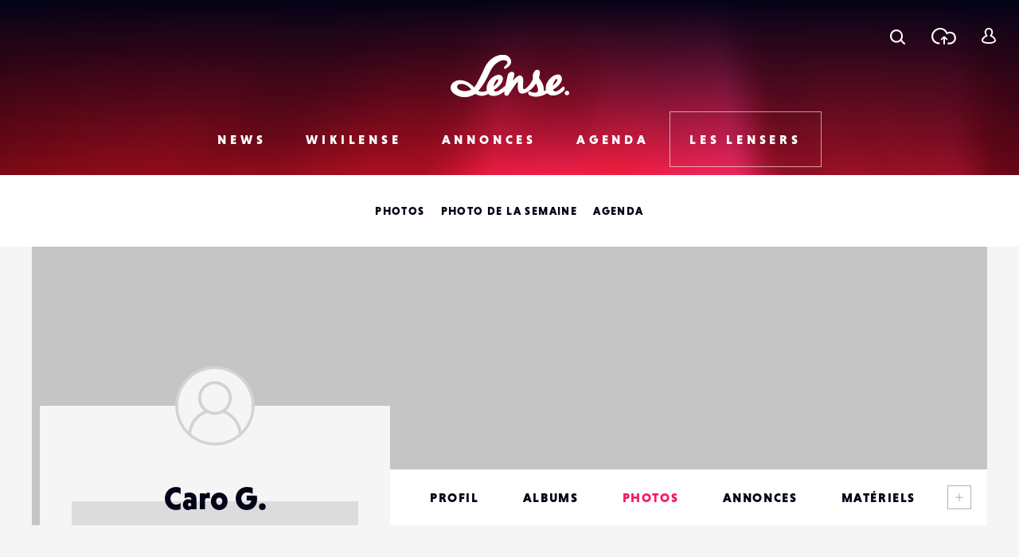

--- FILE ---
content_type: text/html; charset=utf-8
request_url: https://www.google.com/recaptcha/api2/anchor?ar=1&k=6LehnQsUAAAAABNYyfLzUnaZTlkVTuZKBmGM04B1&co=aHR0cHM6Ly93d3cubGVuc2UuZnI6NDQz&hl=en&type=image&v=PoyoqOPhxBO7pBk68S4YbpHZ&theme=light&size=normal&anchor-ms=20000&execute-ms=30000&cb=w45evgshlf7d
body_size: 49454
content:
<!DOCTYPE HTML><html dir="ltr" lang="en"><head><meta http-equiv="Content-Type" content="text/html; charset=UTF-8">
<meta http-equiv="X-UA-Compatible" content="IE=edge">
<title>reCAPTCHA</title>
<style type="text/css">
/* cyrillic-ext */
@font-face {
  font-family: 'Roboto';
  font-style: normal;
  font-weight: 400;
  font-stretch: 100%;
  src: url(//fonts.gstatic.com/s/roboto/v48/KFO7CnqEu92Fr1ME7kSn66aGLdTylUAMa3GUBHMdazTgWw.woff2) format('woff2');
  unicode-range: U+0460-052F, U+1C80-1C8A, U+20B4, U+2DE0-2DFF, U+A640-A69F, U+FE2E-FE2F;
}
/* cyrillic */
@font-face {
  font-family: 'Roboto';
  font-style: normal;
  font-weight: 400;
  font-stretch: 100%;
  src: url(//fonts.gstatic.com/s/roboto/v48/KFO7CnqEu92Fr1ME7kSn66aGLdTylUAMa3iUBHMdazTgWw.woff2) format('woff2');
  unicode-range: U+0301, U+0400-045F, U+0490-0491, U+04B0-04B1, U+2116;
}
/* greek-ext */
@font-face {
  font-family: 'Roboto';
  font-style: normal;
  font-weight: 400;
  font-stretch: 100%;
  src: url(//fonts.gstatic.com/s/roboto/v48/KFO7CnqEu92Fr1ME7kSn66aGLdTylUAMa3CUBHMdazTgWw.woff2) format('woff2');
  unicode-range: U+1F00-1FFF;
}
/* greek */
@font-face {
  font-family: 'Roboto';
  font-style: normal;
  font-weight: 400;
  font-stretch: 100%;
  src: url(//fonts.gstatic.com/s/roboto/v48/KFO7CnqEu92Fr1ME7kSn66aGLdTylUAMa3-UBHMdazTgWw.woff2) format('woff2');
  unicode-range: U+0370-0377, U+037A-037F, U+0384-038A, U+038C, U+038E-03A1, U+03A3-03FF;
}
/* math */
@font-face {
  font-family: 'Roboto';
  font-style: normal;
  font-weight: 400;
  font-stretch: 100%;
  src: url(//fonts.gstatic.com/s/roboto/v48/KFO7CnqEu92Fr1ME7kSn66aGLdTylUAMawCUBHMdazTgWw.woff2) format('woff2');
  unicode-range: U+0302-0303, U+0305, U+0307-0308, U+0310, U+0312, U+0315, U+031A, U+0326-0327, U+032C, U+032F-0330, U+0332-0333, U+0338, U+033A, U+0346, U+034D, U+0391-03A1, U+03A3-03A9, U+03B1-03C9, U+03D1, U+03D5-03D6, U+03F0-03F1, U+03F4-03F5, U+2016-2017, U+2034-2038, U+203C, U+2040, U+2043, U+2047, U+2050, U+2057, U+205F, U+2070-2071, U+2074-208E, U+2090-209C, U+20D0-20DC, U+20E1, U+20E5-20EF, U+2100-2112, U+2114-2115, U+2117-2121, U+2123-214F, U+2190, U+2192, U+2194-21AE, U+21B0-21E5, U+21F1-21F2, U+21F4-2211, U+2213-2214, U+2216-22FF, U+2308-230B, U+2310, U+2319, U+231C-2321, U+2336-237A, U+237C, U+2395, U+239B-23B7, U+23D0, U+23DC-23E1, U+2474-2475, U+25AF, U+25B3, U+25B7, U+25BD, U+25C1, U+25CA, U+25CC, U+25FB, U+266D-266F, U+27C0-27FF, U+2900-2AFF, U+2B0E-2B11, U+2B30-2B4C, U+2BFE, U+3030, U+FF5B, U+FF5D, U+1D400-1D7FF, U+1EE00-1EEFF;
}
/* symbols */
@font-face {
  font-family: 'Roboto';
  font-style: normal;
  font-weight: 400;
  font-stretch: 100%;
  src: url(//fonts.gstatic.com/s/roboto/v48/KFO7CnqEu92Fr1ME7kSn66aGLdTylUAMaxKUBHMdazTgWw.woff2) format('woff2');
  unicode-range: U+0001-000C, U+000E-001F, U+007F-009F, U+20DD-20E0, U+20E2-20E4, U+2150-218F, U+2190, U+2192, U+2194-2199, U+21AF, U+21E6-21F0, U+21F3, U+2218-2219, U+2299, U+22C4-22C6, U+2300-243F, U+2440-244A, U+2460-24FF, U+25A0-27BF, U+2800-28FF, U+2921-2922, U+2981, U+29BF, U+29EB, U+2B00-2BFF, U+4DC0-4DFF, U+FFF9-FFFB, U+10140-1018E, U+10190-1019C, U+101A0, U+101D0-101FD, U+102E0-102FB, U+10E60-10E7E, U+1D2C0-1D2D3, U+1D2E0-1D37F, U+1F000-1F0FF, U+1F100-1F1AD, U+1F1E6-1F1FF, U+1F30D-1F30F, U+1F315, U+1F31C, U+1F31E, U+1F320-1F32C, U+1F336, U+1F378, U+1F37D, U+1F382, U+1F393-1F39F, U+1F3A7-1F3A8, U+1F3AC-1F3AF, U+1F3C2, U+1F3C4-1F3C6, U+1F3CA-1F3CE, U+1F3D4-1F3E0, U+1F3ED, U+1F3F1-1F3F3, U+1F3F5-1F3F7, U+1F408, U+1F415, U+1F41F, U+1F426, U+1F43F, U+1F441-1F442, U+1F444, U+1F446-1F449, U+1F44C-1F44E, U+1F453, U+1F46A, U+1F47D, U+1F4A3, U+1F4B0, U+1F4B3, U+1F4B9, U+1F4BB, U+1F4BF, U+1F4C8-1F4CB, U+1F4D6, U+1F4DA, U+1F4DF, U+1F4E3-1F4E6, U+1F4EA-1F4ED, U+1F4F7, U+1F4F9-1F4FB, U+1F4FD-1F4FE, U+1F503, U+1F507-1F50B, U+1F50D, U+1F512-1F513, U+1F53E-1F54A, U+1F54F-1F5FA, U+1F610, U+1F650-1F67F, U+1F687, U+1F68D, U+1F691, U+1F694, U+1F698, U+1F6AD, U+1F6B2, U+1F6B9-1F6BA, U+1F6BC, U+1F6C6-1F6CF, U+1F6D3-1F6D7, U+1F6E0-1F6EA, U+1F6F0-1F6F3, U+1F6F7-1F6FC, U+1F700-1F7FF, U+1F800-1F80B, U+1F810-1F847, U+1F850-1F859, U+1F860-1F887, U+1F890-1F8AD, U+1F8B0-1F8BB, U+1F8C0-1F8C1, U+1F900-1F90B, U+1F93B, U+1F946, U+1F984, U+1F996, U+1F9E9, U+1FA00-1FA6F, U+1FA70-1FA7C, U+1FA80-1FA89, U+1FA8F-1FAC6, U+1FACE-1FADC, U+1FADF-1FAE9, U+1FAF0-1FAF8, U+1FB00-1FBFF;
}
/* vietnamese */
@font-face {
  font-family: 'Roboto';
  font-style: normal;
  font-weight: 400;
  font-stretch: 100%;
  src: url(//fonts.gstatic.com/s/roboto/v48/KFO7CnqEu92Fr1ME7kSn66aGLdTylUAMa3OUBHMdazTgWw.woff2) format('woff2');
  unicode-range: U+0102-0103, U+0110-0111, U+0128-0129, U+0168-0169, U+01A0-01A1, U+01AF-01B0, U+0300-0301, U+0303-0304, U+0308-0309, U+0323, U+0329, U+1EA0-1EF9, U+20AB;
}
/* latin-ext */
@font-face {
  font-family: 'Roboto';
  font-style: normal;
  font-weight: 400;
  font-stretch: 100%;
  src: url(//fonts.gstatic.com/s/roboto/v48/KFO7CnqEu92Fr1ME7kSn66aGLdTylUAMa3KUBHMdazTgWw.woff2) format('woff2');
  unicode-range: U+0100-02BA, U+02BD-02C5, U+02C7-02CC, U+02CE-02D7, U+02DD-02FF, U+0304, U+0308, U+0329, U+1D00-1DBF, U+1E00-1E9F, U+1EF2-1EFF, U+2020, U+20A0-20AB, U+20AD-20C0, U+2113, U+2C60-2C7F, U+A720-A7FF;
}
/* latin */
@font-face {
  font-family: 'Roboto';
  font-style: normal;
  font-weight: 400;
  font-stretch: 100%;
  src: url(//fonts.gstatic.com/s/roboto/v48/KFO7CnqEu92Fr1ME7kSn66aGLdTylUAMa3yUBHMdazQ.woff2) format('woff2');
  unicode-range: U+0000-00FF, U+0131, U+0152-0153, U+02BB-02BC, U+02C6, U+02DA, U+02DC, U+0304, U+0308, U+0329, U+2000-206F, U+20AC, U+2122, U+2191, U+2193, U+2212, U+2215, U+FEFF, U+FFFD;
}
/* cyrillic-ext */
@font-face {
  font-family: 'Roboto';
  font-style: normal;
  font-weight: 500;
  font-stretch: 100%;
  src: url(//fonts.gstatic.com/s/roboto/v48/KFO7CnqEu92Fr1ME7kSn66aGLdTylUAMa3GUBHMdazTgWw.woff2) format('woff2');
  unicode-range: U+0460-052F, U+1C80-1C8A, U+20B4, U+2DE0-2DFF, U+A640-A69F, U+FE2E-FE2F;
}
/* cyrillic */
@font-face {
  font-family: 'Roboto';
  font-style: normal;
  font-weight: 500;
  font-stretch: 100%;
  src: url(//fonts.gstatic.com/s/roboto/v48/KFO7CnqEu92Fr1ME7kSn66aGLdTylUAMa3iUBHMdazTgWw.woff2) format('woff2');
  unicode-range: U+0301, U+0400-045F, U+0490-0491, U+04B0-04B1, U+2116;
}
/* greek-ext */
@font-face {
  font-family: 'Roboto';
  font-style: normal;
  font-weight: 500;
  font-stretch: 100%;
  src: url(//fonts.gstatic.com/s/roboto/v48/KFO7CnqEu92Fr1ME7kSn66aGLdTylUAMa3CUBHMdazTgWw.woff2) format('woff2');
  unicode-range: U+1F00-1FFF;
}
/* greek */
@font-face {
  font-family: 'Roboto';
  font-style: normal;
  font-weight: 500;
  font-stretch: 100%;
  src: url(//fonts.gstatic.com/s/roboto/v48/KFO7CnqEu92Fr1ME7kSn66aGLdTylUAMa3-UBHMdazTgWw.woff2) format('woff2');
  unicode-range: U+0370-0377, U+037A-037F, U+0384-038A, U+038C, U+038E-03A1, U+03A3-03FF;
}
/* math */
@font-face {
  font-family: 'Roboto';
  font-style: normal;
  font-weight: 500;
  font-stretch: 100%;
  src: url(//fonts.gstatic.com/s/roboto/v48/KFO7CnqEu92Fr1ME7kSn66aGLdTylUAMawCUBHMdazTgWw.woff2) format('woff2');
  unicode-range: U+0302-0303, U+0305, U+0307-0308, U+0310, U+0312, U+0315, U+031A, U+0326-0327, U+032C, U+032F-0330, U+0332-0333, U+0338, U+033A, U+0346, U+034D, U+0391-03A1, U+03A3-03A9, U+03B1-03C9, U+03D1, U+03D5-03D6, U+03F0-03F1, U+03F4-03F5, U+2016-2017, U+2034-2038, U+203C, U+2040, U+2043, U+2047, U+2050, U+2057, U+205F, U+2070-2071, U+2074-208E, U+2090-209C, U+20D0-20DC, U+20E1, U+20E5-20EF, U+2100-2112, U+2114-2115, U+2117-2121, U+2123-214F, U+2190, U+2192, U+2194-21AE, U+21B0-21E5, U+21F1-21F2, U+21F4-2211, U+2213-2214, U+2216-22FF, U+2308-230B, U+2310, U+2319, U+231C-2321, U+2336-237A, U+237C, U+2395, U+239B-23B7, U+23D0, U+23DC-23E1, U+2474-2475, U+25AF, U+25B3, U+25B7, U+25BD, U+25C1, U+25CA, U+25CC, U+25FB, U+266D-266F, U+27C0-27FF, U+2900-2AFF, U+2B0E-2B11, U+2B30-2B4C, U+2BFE, U+3030, U+FF5B, U+FF5D, U+1D400-1D7FF, U+1EE00-1EEFF;
}
/* symbols */
@font-face {
  font-family: 'Roboto';
  font-style: normal;
  font-weight: 500;
  font-stretch: 100%;
  src: url(//fonts.gstatic.com/s/roboto/v48/KFO7CnqEu92Fr1ME7kSn66aGLdTylUAMaxKUBHMdazTgWw.woff2) format('woff2');
  unicode-range: U+0001-000C, U+000E-001F, U+007F-009F, U+20DD-20E0, U+20E2-20E4, U+2150-218F, U+2190, U+2192, U+2194-2199, U+21AF, U+21E6-21F0, U+21F3, U+2218-2219, U+2299, U+22C4-22C6, U+2300-243F, U+2440-244A, U+2460-24FF, U+25A0-27BF, U+2800-28FF, U+2921-2922, U+2981, U+29BF, U+29EB, U+2B00-2BFF, U+4DC0-4DFF, U+FFF9-FFFB, U+10140-1018E, U+10190-1019C, U+101A0, U+101D0-101FD, U+102E0-102FB, U+10E60-10E7E, U+1D2C0-1D2D3, U+1D2E0-1D37F, U+1F000-1F0FF, U+1F100-1F1AD, U+1F1E6-1F1FF, U+1F30D-1F30F, U+1F315, U+1F31C, U+1F31E, U+1F320-1F32C, U+1F336, U+1F378, U+1F37D, U+1F382, U+1F393-1F39F, U+1F3A7-1F3A8, U+1F3AC-1F3AF, U+1F3C2, U+1F3C4-1F3C6, U+1F3CA-1F3CE, U+1F3D4-1F3E0, U+1F3ED, U+1F3F1-1F3F3, U+1F3F5-1F3F7, U+1F408, U+1F415, U+1F41F, U+1F426, U+1F43F, U+1F441-1F442, U+1F444, U+1F446-1F449, U+1F44C-1F44E, U+1F453, U+1F46A, U+1F47D, U+1F4A3, U+1F4B0, U+1F4B3, U+1F4B9, U+1F4BB, U+1F4BF, U+1F4C8-1F4CB, U+1F4D6, U+1F4DA, U+1F4DF, U+1F4E3-1F4E6, U+1F4EA-1F4ED, U+1F4F7, U+1F4F9-1F4FB, U+1F4FD-1F4FE, U+1F503, U+1F507-1F50B, U+1F50D, U+1F512-1F513, U+1F53E-1F54A, U+1F54F-1F5FA, U+1F610, U+1F650-1F67F, U+1F687, U+1F68D, U+1F691, U+1F694, U+1F698, U+1F6AD, U+1F6B2, U+1F6B9-1F6BA, U+1F6BC, U+1F6C6-1F6CF, U+1F6D3-1F6D7, U+1F6E0-1F6EA, U+1F6F0-1F6F3, U+1F6F7-1F6FC, U+1F700-1F7FF, U+1F800-1F80B, U+1F810-1F847, U+1F850-1F859, U+1F860-1F887, U+1F890-1F8AD, U+1F8B0-1F8BB, U+1F8C0-1F8C1, U+1F900-1F90B, U+1F93B, U+1F946, U+1F984, U+1F996, U+1F9E9, U+1FA00-1FA6F, U+1FA70-1FA7C, U+1FA80-1FA89, U+1FA8F-1FAC6, U+1FACE-1FADC, U+1FADF-1FAE9, U+1FAF0-1FAF8, U+1FB00-1FBFF;
}
/* vietnamese */
@font-face {
  font-family: 'Roboto';
  font-style: normal;
  font-weight: 500;
  font-stretch: 100%;
  src: url(//fonts.gstatic.com/s/roboto/v48/KFO7CnqEu92Fr1ME7kSn66aGLdTylUAMa3OUBHMdazTgWw.woff2) format('woff2');
  unicode-range: U+0102-0103, U+0110-0111, U+0128-0129, U+0168-0169, U+01A0-01A1, U+01AF-01B0, U+0300-0301, U+0303-0304, U+0308-0309, U+0323, U+0329, U+1EA0-1EF9, U+20AB;
}
/* latin-ext */
@font-face {
  font-family: 'Roboto';
  font-style: normal;
  font-weight: 500;
  font-stretch: 100%;
  src: url(//fonts.gstatic.com/s/roboto/v48/KFO7CnqEu92Fr1ME7kSn66aGLdTylUAMa3KUBHMdazTgWw.woff2) format('woff2');
  unicode-range: U+0100-02BA, U+02BD-02C5, U+02C7-02CC, U+02CE-02D7, U+02DD-02FF, U+0304, U+0308, U+0329, U+1D00-1DBF, U+1E00-1E9F, U+1EF2-1EFF, U+2020, U+20A0-20AB, U+20AD-20C0, U+2113, U+2C60-2C7F, U+A720-A7FF;
}
/* latin */
@font-face {
  font-family: 'Roboto';
  font-style: normal;
  font-weight: 500;
  font-stretch: 100%;
  src: url(//fonts.gstatic.com/s/roboto/v48/KFO7CnqEu92Fr1ME7kSn66aGLdTylUAMa3yUBHMdazQ.woff2) format('woff2');
  unicode-range: U+0000-00FF, U+0131, U+0152-0153, U+02BB-02BC, U+02C6, U+02DA, U+02DC, U+0304, U+0308, U+0329, U+2000-206F, U+20AC, U+2122, U+2191, U+2193, U+2212, U+2215, U+FEFF, U+FFFD;
}
/* cyrillic-ext */
@font-face {
  font-family: 'Roboto';
  font-style: normal;
  font-weight: 900;
  font-stretch: 100%;
  src: url(//fonts.gstatic.com/s/roboto/v48/KFO7CnqEu92Fr1ME7kSn66aGLdTylUAMa3GUBHMdazTgWw.woff2) format('woff2');
  unicode-range: U+0460-052F, U+1C80-1C8A, U+20B4, U+2DE0-2DFF, U+A640-A69F, U+FE2E-FE2F;
}
/* cyrillic */
@font-face {
  font-family: 'Roboto';
  font-style: normal;
  font-weight: 900;
  font-stretch: 100%;
  src: url(//fonts.gstatic.com/s/roboto/v48/KFO7CnqEu92Fr1ME7kSn66aGLdTylUAMa3iUBHMdazTgWw.woff2) format('woff2');
  unicode-range: U+0301, U+0400-045F, U+0490-0491, U+04B0-04B1, U+2116;
}
/* greek-ext */
@font-face {
  font-family: 'Roboto';
  font-style: normal;
  font-weight: 900;
  font-stretch: 100%;
  src: url(//fonts.gstatic.com/s/roboto/v48/KFO7CnqEu92Fr1ME7kSn66aGLdTylUAMa3CUBHMdazTgWw.woff2) format('woff2');
  unicode-range: U+1F00-1FFF;
}
/* greek */
@font-face {
  font-family: 'Roboto';
  font-style: normal;
  font-weight: 900;
  font-stretch: 100%;
  src: url(//fonts.gstatic.com/s/roboto/v48/KFO7CnqEu92Fr1ME7kSn66aGLdTylUAMa3-UBHMdazTgWw.woff2) format('woff2');
  unicode-range: U+0370-0377, U+037A-037F, U+0384-038A, U+038C, U+038E-03A1, U+03A3-03FF;
}
/* math */
@font-face {
  font-family: 'Roboto';
  font-style: normal;
  font-weight: 900;
  font-stretch: 100%;
  src: url(//fonts.gstatic.com/s/roboto/v48/KFO7CnqEu92Fr1ME7kSn66aGLdTylUAMawCUBHMdazTgWw.woff2) format('woff2');
  unicode-range: U+0302-0303, U+0305, U+0307-0308, U+0310, U+0312, U+0315, U+031A, U+0326-0327, U+032C, U+032F-0330, U+0332-0333, U+0338, U+033A, U+0346, U+034D, U+0391-03A1, U+03A3-03A9, U+03B1-03C9, U+03D1, U+03D5-03D6, U+03F0-03F1, U+03F4-03F5, U+2016-2017, U+2034-2038, U+203C, U+2040, U+2043, U+2047, U+2050, U+2057, U+205F, U+2070-2071, U+2074-208E, U+2090-209C, U+20D0-20DC, U+20E1, U+20E5-20EF, U+2100-2112, U+2114-2115, U+2117-2121, U+2123-214F, U+2190, U+2192, U+2194-21AE, U+21B0-21E5, U+21F1-21F2, U+21F4-2211, U+2213-2214, U+2216-22FF, U+2308-230B, U+2310, U+2319, U+231C-2321, U+2336-237A, U+237C, U+2395, U+239B-23B7, U+23D0, U+23DC-23E1, U+2474-2475, U+25AF, U+25B3, U+25B7, U+25BD, U+25C1, U+25CA, U+25CC, U+25FB, U+266D-266F, U+27C0-27FF, U+2900-2AFF, U+2B0E-2B11, U+2B30-2B4C, U+2BFE, U+3030, U+FF5B, U+FF5D, U+1D400-1D7FF, U+1EE00-1EEFF;
}
/* symbols */
@font-face {
  font-family: 'Roboto';
  font-style: normal;
  font-weight: 900;
  font-stretch: 100%;
  src: url(//fonts.gstatic.com/s/roboto/v48/KFO7CnqEu92Fr1ME7kSn66aGLdTylUAMaxKUBHMdazTgWw.woff2) format('woff2');
  unicode-range: U+0001-000C, U+000E-001F, U+007F-009F, U+20DD-20E0, U+20E2-20E4, U+2150-218F, U+2190, U+2192, U+2194-2199, U+21AF, U+21E6-21F0, U+21F3, U+2218-2219, U+2299, U+22C4-22C6, U+2300-243F, U+2440-244A, U+2460-24FF, U+25A0-27BF, U+2800-28FF, U+2921-2922, U+2981, U+29BF, U+29EB, U+2B00-2BFF, U+4DC0-4DFF, U+FFF9-FFFB, U+10140-1018E, U+10190-1019C, U+101A0, U+101D0-101FD, U+102E0-102FB, U+10E60-10E7E, U+1D2C0-1D2D3, U+1D2E0-1D37F, U+1F000-1F0FF, U+1F100-1F1AD, U+1F1E6-1F1FF, U+1F30D-1F30F, U+1F315, U+1F31C, U+1F31E, U+1F320-1F32C, U+1F336, U+1F378, U+1F37D, U+1F382, U+1F393-1F39F, U+1F3A7-1F3A8, U+1F3AC-1F3AF, U+1F3C2, U+1F3C4-1F3C6, U+1F3CA-1F3CE, U+1F3D4-1F3E0, U+1F3ED, U+1F3F1-1F3F3, U+1F3F5-1F3F7, U+1F408, U+1F415, U+1F41F, U+1F426, U+1F43F, U+1F441-1F442, U+1F444, U+1F446-1F449, U+1F44C-1F44E, U+1F453, U+1F46A, U+1F47D, U+1F4A3, U+1F4B0, U+1F4B3, U+1F4B9, U+1F4BB, U+1F4BF, U+1F4C8-1F4CB, U+1F4D6, U+1F4DA, U+1F4DF, U+1F4E3-1F4E6, U+1F4EA-1F4ED, U+1F4F7, U+1F4F9-1F4FB, U+1F4FD-1F4FE, U+1F503, U+1F507-1F50B, U+1F50D, U+1F512-1F513, U+1F53E-1F54A, U+1F54F-1F5FA, U+1F610, U+1F650-1F67F, U+1F687, U+1F68D, U+1F691, U+1F694, U+1F698, U+1F6AD, U+1F6B2, U+1F6B9-1F6BA, U+1F6BC, U+1F6C6-1F6CF, U+1F6D3-1F6D7, U+1F6E0-1F6EA, U+1F6F0-1F6F3, U+1F6F7-1F6FC, U+1F700-1F7FF, U+1F800-1F80B, U+1F810-1F847, U+1F850-1F859, U+1F860-1F887, U+1F890-1F8AD, U+1F8B0-1F8BB, U+1F8C0-1F8C1, U+1F900-1F90B, U+1F93B, U+1F946, U+1F984, U+1F996, U+1F9E9, U+1FA00-1FA6F, U+1FA70-1FA7C, U+1FA80-1FA89, U+1FA8F-1FAC6, U+1FACE-1FADC, U+1FADF-1FAE9, U+1FAF0-1FAF8, U+1FB00-1FBFF;
}
/* vietnamese */
@font-face {
  font-family: 'Roboto';
  font-style: normal;
  font-weight: 900;
  font-stretch: 100%;
  src: url(//fonts.gstatic.com/s/roboto/v48/KFO7CnqEu92Fr1ME7kSn66aGLdTylUAMa3OUBHMdazTgWw.woff2) format('woff2');
  unicode-range: U+0102-0103, U+0110-0111, U+0128-0129, U+0168-0169, U+01A0-01A1, U+01AF-01B0, U+0300-0301, U+0303-0304, U+0308-0309, U+0323, U+0329, U+1EA0-1EF9, U+20AB;
}
/* latin-ext */
@font-face {
  font-family: 'Roboto';
  font-style: normal;
  font-weight: 900;
  font-stretch: 100%;
  src: url(//fonts.gstatic.com/s/roboto/v48/KFO7CnqEu92Fr1ME7kSn66aGLdTylUAMa3KUBHMdazTgWw.woff2) format('woff2');
  unicode-range: U+0100-02BA, U+02BD-02C5, U+02C7-02CC, U+02CE-02D7, U+02DD-02FF, U+0304, U+0308, U+0329, U+1D00-1DBF, U+1E00-1E9F, U+1EF2-1EFF, U+2020, U+20A0-20AB, U+20AD-20C0, U+2113, U+2C60-2C7F, U+A720-A7FF;
}
/* latin */
@font-face {
  font-family: 'Roboto';
  font-style: normal;
  font-weight: 900;
  font-stretch: 100%;
  src: url(//fonts.gstatic.com/s/roboto/v48/KFO7CnqEu92Fr1ME7kSn66aGLdTylUAMa3yUBHMdazQ.woff2) format('woff2');
  unicode-range: U+0000-00FF, U+0131, U+0152-0153, U+02BB-02BC, U+02C6, U+02DA, U+02DC, U+0304, U+0308, U+0329, U+2000-206F, U+20AC, U+2122, U+2191, U+2193, U+2212, U+2215, U+FEFF, U+FFFD;
}

</style>
<link rel="stylesheet" type="text/css" href="https://www.gstatic.com/recaptcha/releases/PoyoqOPhxBO7pBk68S4YbpHZ/styles__ltr.css">
<script nonce="MSSpvFbXuP4hXUO_oxgaYg" type="text/javascript">window['__recaptcha_api'] = 'https://www.google.com/recaptcha/api2/';</script>
<script type="text/javascript" src="https://www.gstatic.com/recaptcha/releases/PoyoqOPhxBO7pBk68S4YbpHZ/recaptcha__en.js" nonce="MSSpvFbXuP4hXUO_oxgaYg">
      
    </script></head>
<body><div id="rc-anchor-alert" class="rc-anchor-alert"></div>
<input type="hidden" id="recaptcha-token" value="[base64]">
<script type="text/javascript" nonce="MSSpvFbXuP4hXUO_oxgaYg">
      recaptcha.anchor.Main.init("[\x22ainput\x22,[\x22bgdata\x22,\x22\x22,\[base64]/[base64]/[base64]/[base64]/[base64]/UltsKytdPUU6KEU8MjA0OD9SW2wrK109RT4+NnwxOTI6KChFJjY0NTEyKT09NTUyOTYmJk0rMTxjLmxlbmd0aCYmKGMuY2hhckNvZGVBdChNKzEpJjY0NTEyKT09NTYzMjA/[base64]/[base64]/[base64]/[base64]/[base64]/[base64]/[base64]\x22,\[base64]\\u003d\\u003d\x22,\x22eXrCj8ORwr/Ds8KIFHPDicOdwpXCrmxlTE7CmsO/FcKxCXfDq8OxOMOROm/DisOdDcK9WxPDi8KfC8ODw7wQw7NGwrbCpMOGB8K0w6kMw4paVF/CqsO/YsK5wrDCusOjwql9w4PChcObZUouwo3DmcO0wrtpw4nDtMKVw4UBwoDCv2rDondRDAdTw5sywq/ClVPCkSTCkF1PdUEccsOaEMOcwoHClD/DpDfCnsOoT188e8K3XDExw4AtR2RlwpIlwoTCh8KLw7XDtcOgaTRGw57CjsOxw6NcCcK5NjbCqsOnw5gSwog/QArDjMOmLw1KNAnDuz/[base64]/Cik7DkRAWw4dvGMOdwqFZw5rCu3Fvw6HDqcK5wqhEMcKYwpfCg1/DgcKZw6ZANQAVwrDCuMOkwqPCugspSWk2N3PCp8KUwr/CuMOywrluw6Ilw7nCisOZw7VoQ1/CvFnDqHBfbm/DpcKoAMK2C0JIw5XDnkYYfjTCtsKYwo8Gb8OSaxRxHXxQwrxbwqTCu8OGw4/[base64]/w6EfN8OFwqI7BD3DpsK/QsOAw6PDtMOcwqLCvw/DqsOHw5pTH8ORZsOqfA7CsTTCgMKQOmTDk8KKBMK+AUjDq8OWOBcUw4PDjsKfH8OMIkzCgRvDiMK6wp7DolkdX0g/[base64]/fcK9O8KmPUvDrsOjwoHCk8KJwo3DkcOcOMKfesOXwrJawo3Di8K8wowDwrDDpsKXFnXCiS0vwoHDmTTCr2PCqsK6wqM+wprDpDPCvy19BsORw5/CmcOWMS7CqcO5wpA4w67CpAXCmsOUVsO7woLDjcKiwpEENMOmIMO6w53DohbChsOywpHCkF3CjmwmZsOOf8K5ccKEw7wmwoXDrS8cOMORwpnCglEKTMOlwqLDnsO0f8Kww4LDnsOtw7NUXV9Kwoo5JcKfw7/Dlk8awo7DlmbCnTrCoMKxw6spRcKOwppkcRtuw4LDqUh/Xm8tdsKHc8O2WC/CoFXClnsVNhtOw5jCk3wvEcKkJ8OQRxHDontbHMK5w4kEZsK9wo1+dMKZwpLCoVJcQlthNjQAF8Odw4rCvsKIcMKLw6F+w7fClGvCsgBrw73CuGbCnsOFwo43wr7DlxHCrEBuwoUIw5PDhBwbwqx0w5bCv23CnxFeFGZ9Zx9awpfCu8OTIcO7Sgg5U8OPwp/[base64]/DgcO5cw3Dum9fw43CscOGwocmw6rDtsOcwrrCrHbDvxwUwqzCscOaw58BLUA4w51iw4dgw6bCpFAGfH3Diy3CiWxaOkYTN8OwWUU5woE6eV8gWCnDtQAHwp/ChMOCw6UUERDCjBcqwrgqw4HCvzhNUMKfchdewoRjL8OXw5EQw6vCrGo5w67DocOeMhLDkzbDvCZGwp0gEsKuw4UGwr/ClcKrw5PCqhR/ZsKECMOzaDDChDHCocKpwq5IHsOlw7U7FsOYw7cUw7t8DcKsWjjDvxrDrcK6EAE7w7AeJyzDihtbw5/CisKXYMONSsOcK8OZw5XCucOvwoFdw7pxWVzDlUJkEHpDw7xGc8KNwp9Mwo/DiQYFCcO0PGFjY8OEwoDDhg9Qwp9lAFXCqwTCuwLClkTDl8K9UMKTwoQJHRppw7ZHw5pSwrJeYlbCisOORiLDsTBqG8K5w5/ClwFdc0nDkQ7Ck8KswoMFwrIuBBhfUcK/wrVFw59sw6tNWy4zdcOGwpdlw4TDnMO9D8OaUU5RTMOcBApbSjjDp8ODGcOgO8OVd8Kvw47Cs8Omw4Y2w7AHw7zCoFdtWmhHwrXDlMKJwrVIw5ANXFY5w7nDjWvDisOOWUbCrcOVw6DClj/CnUbDtcKIOMOME8OxasK9wp9gwqxsOGXCo8O9YsOcOSRwRcKqH8KHw4nCiMOWw7VaSmzCpsOHwp9SYcK/w5XDjHjDgGFqwqECw7IrwoTCmnh5w5bDinTDgcO+TXscEkErw5nDqW8cw7NPFww7eiV6wpJDw5bChyfDkHjCpkR/w5EWwoAVw719ecKKFUDDhkDDncKawoBpP21Owo3ChRoOCsOJXsKqAsO1Fn0ABcKaHBxjwpcowqtudcKWwpXCnsK0f8OTw5TDtFxMPHDCtVbDtsO8akfDjsKDBAh/JsO0woYtIRnDvVvCtxrDgsKACHXCk8OQwrwtVhsGUALDugbCjsOTJRtyw5x9CwLDpcK4w6hdw6w6ccOYw44IwpTCgMO7w4QVE2N4UA/Dn8KGDDXCpMOxw7TCqMK/w7MbBMO0cHAYVj/DicOZwp8tMGHClMKuwpVCTBN5wp8cP2jDmVbChmcRw7jDoEXDusK0O8KAw6sfw6AgeGMhbStRw6vDkQ9tw73CvQ7Cuyh8WRfCucO1c2bCrcO0WsOTwp4ewo3Cl2Q+wpgMwqBJwqLCt8OZbEPCgsKRw6vCnh/DmMOZw5vDosKAcsKkw53DohodFMOGwot2MkFSwrfDuzfCpBkHKh3CrxPCmhVHKMOZUAc4wpZIw711wrHDnAHDrgjDiMKfTE8TWsO1ATnDll81I3s+wonDhcOsCTM8dMKaQcK5w68cw6XDpcOUw5xxISYfI3xJOcOybsKbRcONIR/DsQfClXnCuVUNACMqw6x4JFLCt3BJIcOWwqIldMOxw5FYwqo3woTCsMKVw6HDgBDDkBDCuSxVwrFBwpXDhcKzw6bCvChawqXDokjDpsKkw6IiwrXDpkjCu0tRTmwdMCjCjcK3wqxywqbDgxXDvcODwpsRw4/[base64]/DuSHCtMOpw7rDg1/[base64]/Dn8O/KsK7d8KYBGPDqcK/wqhYTsKjOTZNKsOAw4F8wp0OasOzLsKJwoBjwooGwoXDqsObcxPDpsOowpw6LzDDvsO9F8O2cQzCn0nCsMOgUn4mMcKlOMKEXxEqecOOHMOiW8KQB8OEEwQ/K0MjZsOsAQg9TxTDn3BHw6lbBgdgT8OdfXzCsXtcw7tRw7J+K2xPw47DhMKLQW94wrJ3w5Rtw7zCuTjDpWbDi8KDflvCvELCkcOxKcKgw6QwUsKTICbDnMKPw7/DnHPDtWbDij4QwrnCpULDqcOWUcOWXCE+DHbCt8KUwoFow65Sw4JIw5TCpsKUcsKuLMKHwqllfi9fW8KkdnwwwqUWHk8lw50Uwq1hcgYQK15rwrzDtAzCn2/DncOvwpkSw63ClxbDqMOZa0LCpmJrwoTDvWYhT27DoBBzwrvDsFkbw5TCiMObw6/[base64]/CpiDDji3DrgQ5Ik87cmcgw7Vbw5LChArDmsKIWG4kEX/DgMKMw5Ifw7V9YyDCiMO9w4TDncOywrfCpxrDv8KXw4d3wrrDusKKwr5pKAbDpcKiVMK0BcKHXsK9E8KUdcKuQgFDQRHCjWHCvsO3UUDCncK3wqvCgcOzw4bDoT3CqyQdw6/Cl1wqAw7DuXJnw5DCpGDCi0QMei7Dplp6M8KWw44VC17Cq8OQPMOcwq/DksKtw7XClcKYwpA1wqsGwqfDrCV1Ah53f8K0wrlqwohYwpMQw7PCqcO+XsKXFcOVb1lUfFkywpNQB8KDDcOMUsO2w5cBw4YswrfCkBFRdsOcw5TDg8O7wqIGwqjCnn7CksOeWsKTW1s6XH/[base64]/[base64]/DpMKPwrjCnBoIR00uw4F0wrHCtWcoBn7Co3/CucOyw77DiT3CvMOUVHnCksKuGB7DgcOUwpQBWsObwq3CvhLDn8Ohb8K4dMOOwp3DjErCkMKES8OSw7TDtSRRw5ddX8ObwpvDlEcgwpogwrXCgETDpSEEw5rCu1DDnhhTE8KuICDCrHV8ZcKmEnQjFcKBGMKWdQrCjybCl8OTXx1Lw5tcwpk7RMKgw4/[base64]/wogwOSx1w41RwrLCg1jDtAvDgMOBwoLDnsKAKzrDisK4Dzxgw7rDuT4nwqcXeAF4w7TDtcOPw7PDs8K5c8KewrDDm8OIUMO8ccK0HsOfw6p4S8OmNMKaDsO3QT/CmXbDi0bCp8OVMT/Ci8K7Z3PCscO+UMKjQsKbPsKhwp/Cn2nDiMOMw5QfLMKFZcOvPW8kQ8OLw6HCnMKVw7g8wqPDuT7ClsOdYjLDnsK/YGxswpDCmMKEwo8ywqHCsQHCqMO7w6d4wrvCssKfMMKbw6IJeFwSNnLDjsKJNsKNwq/CpW3DiMKKwofCn8KqwrjDrQkqPRbCviPCkFwADFppwoAtB8KlNldPw4TDuBbDt13CqMK5BcKVwq8ZQ8OTwq/[base64]/DpzMjw6JuccOowqPDk8OtccODw41Qw5/DsAIwAzAeG3E0JgXCgcOWwqtUDmnDvMKUNwHCmjEWwq7DhcKbwo/Di8KoXjl/[base64]/DuB7CtzHCocKWFsKHwoMcwrDCmhRKAkwgw59vw7YQbsKCI0HDk0E/JnXCr8KfwrxMZsKRU8K/wq8hT8OLw7NxMHMdwpnDt8K/NEHDqMO9woXDh8KvYCtWwrQ7Ehp6GAbDsg9Nc3VhwofDgWY+SmB2DcO5wq/Dv8KbwoTDgWNhPCLCjMK0AsKyH8Ohw7vCkz8Kw5kGbUHDoVYlwoHCqHAcw7zDvSXCrsOvfMKaw4VDw4R6w4RBwpxSw4Bcw57Dr21CMsO1LsOLJw3CmDTCkwEkEBQDwoQHw6M8w6JQw5pIw6bCqcK3UcKYwrzCkRlVw6oawqTCm2cIwppdw5DCkcKuHlLCvRtVNcO/wp9kw4s8w6TCr3/[base64]/ChkUZX8KmPVF9azrDrcOWw5/[base64]/[base64]/NyNgwobCv3rDq8Knw7Egw6DDnDDDoHBfecKUwo/Ct0NGBMKAIDTCncOzwr5Qw6XDlWZXwo/Dk8OdwrHDpMKEHMOHwrXCgm9GKcOuwq1cwoQ9wqpdG2oJQGlYFsO5wpTCsMO9TcOswo/CojUGw6DCkUEOwpRQw55tw7YjUMOlGcOvwrwNbsOKwqsVdThaw70nKEdtw5hFJsO8wpHDswzDn8KmwozCvRTClBnCiMOCVcOme8K0wq4vwrMtP8KMwosVb8Kywq1sw63DiiDDsUp7cj3DihM8QsKjwpjDlsO/fxzCrX9swpotw4gWwp/[base64]/CnMKMwr0mw6kgWGguwpLCnlsQw4XDsMOXwp/[base64]/X2RhV0LDvTpqGzPCoFJqL8OTwr84Kj1OTDzCuMKxQVBawo7CrxTDhsKUw7EXLkvDtcOYJVXDmCU/asOEEUk0w4fCi3LDjsKIwpFNw7A8fsOFY2HDrcK6wqBsWFvDtcKoay/DpMKTWsOlwrbCvQgrwq3CkV5dw44IEsOLEWrCmVLDkQ/Cs8KQGsKLwrV3CsOgacOcJsOUcsKxYVrCuiBYVsKgQsKXVAkNwpPDqMOwwqNXAsO/aF/Du8OXwrjDs1IpUsOPwqtAwpc9w5LCrHkwPcK0wrFMAMO5w68vV1pAw53Ds8KZM8KzwqzDk8OeBcKfHwzDucO1wppAwrTDvMKiwobDlcKfRcOBLjQnw4A5aMKNSMO7RislwpsFHw3Du0o/KX8Tw53Ch8KZwplkwrrDucOWdjnCrA3CjMKITsOzw6bDgE7CmMOgHsOrOcOWA1RWw7xlYsKwCcOdG8Kvw7rCogHDg8KYw4QaDsOvHWDDp0ZJwrkiTcOpHSpDZsO/wrdHTnTDunDDsWHColLCkjVrwrsBw4DDqzXCsQ4DwodJw53CkzXDscOiVF3CmlTCksOfwprDtcKfDTTDnsO/[base64]/[base64]/EHUZWCTDgxsMw4g9RMOpw7PDkjArwrw8wr3CiAjClhLDulvDqMOew55JMcO5Q8Klw55awo3Dpx7DqcKXwoTDkMOhE8K9csOZPXQVwq3CrjfCojzDjUBQw5JXwqLCv8KSw7QYP8KaXcKRw4XDn8KzZMKJwpnChH3ChU/CvSPCp0hzw5NzVMKKwrdLdVMmwpXDtkNHewPDniLCgsOrcGVbw7bCqC/ChkJqw7x1wq/CgMO5wotmZsKyA8KRRMOow7ktwq/[base64]/Cp8O1E8K/wqHDh8OdwoXDrsOdw4/DhVfCosOGDcO7cT7CucOxL8KOw6IdAAV6M8OjUcKGTBALVUbDn8K+wqPCs8OwwqEMwpgDNgjDun7DkGTDr8OswprDv3YLwrlPUCE/w6HCvWzDkg9OWG3Dj0ELw7DDngbCr8KjwqvDkzDCisOGw7x/w5EgwrQYwpbDi8KZwovCpQNqTwV5TUQawpLDvMKmwrfCjsKXwqjCiH7Cj0oxKCIuPMKsCSTDnQ4+wrfCusKrAMOpwqF0A8KkwpLCt8KSwqolw6jDpMO2w43DksK/T8KpQzjCncKyw5XCuyDDugvDtcKwwo/CpDJOwoAcw7Jcw7rDpcK9YRhqHQDDpcKAMTXCkMKYw5rDnW4YwqfDlHvDo8KPwprCvWDCixk3CF0HwoXDgxjCoiFsB8ORwqEFFifDkzQJUcKJw6XDgUVZwq/CtMOVTRvCnHfDkcKkZsOcRE/DrcOpHRoAZ3MhL21DwqfCqxPCpSkZwq3CtyPCgEdlGMKzwqLDlmnDhmcBw5PDoMOZeC3CncOiW8OuKVV+QzbDpgBqwoguwp3DuyzDnykFwr/Dn8OoQcOEL8KPw53DkcKiw4FaH8ODMMKPD3bCsSTCll4cJg7CgsOAwr8NX3ghw6fDh1cUXD3ChnsAMcKpcg5YwpnCp37CoWMLw4lawpZaOh3Dl8KhBntaKx4Fw7fDlh12wonDmcK5WjzDu8KCw63CjE7Di33CscK8wrvChsKjw7s9RMOAwr7Dlm/Chl/Cql/[base64]/[base64]/[base64]/[base64]/WU8uBcOfwozDowzCki1Dw6jDkn7CgMKkwofDvC/CmMKXwrLDqsK1O8KAETTDvcOtA8KbXCxhQjBpYCXDjkAcw6nDokfDhE7Dg8O0K8OaLGg8cz3Ds8Kcw5Z8Nj7Cv8KmwrXCmcKUwpl8IsKGw4BREsKfHMOkdMOMwrrDq8KcJVjCih1rTl47wqd8TsORX3t9asOFw4/Ci8O2w6AgMMKNw5fDohMLwqPCpcO1w5jDr8KGwo1Uw4HChnbDgBLCu8K3wrvCsMO/wpzCvsOUwozCjMK6dXpLPsOTw5Zgwo8ZT1HCoFfCk8K8wq/DrcOnMcKswp3CpMO/J0cqCSEbT8KzY8Otw4fDjkzCu0Ivwo/CocOEw7zDpxrCpm/[base64]/CgMKGCMKBE13CmMKswozCmMKTMsOJL8Ogw7Itw4wVYE4VwrvDq8Obw4PCqBXDlcK8wqBewpfCrXfCikksEcOtwoDCi2JVNzDCuUAMRcKuMMKhWsKCH2LCp05qwrbDvsOkBFHDvDdoWMK1AcK4wqEbf3PDlSVxwoLDmRxhwpnDvzIYYsK/S8O5O3zCt8Otw7zDqTnDn3QpHcKvw6vDnsOqBRPCi8KefMO+w689SmDDtl0Xw6PCsV4xw4pSwotWwpfCtsK+wr7CtA87wr3CqyQSOcK0IwsJVMO+BGg0wqo2w5cVfhjDrV/CrcOOw5FWw7fDi8OjwpBYw6pqw7VbwrrCv8KIb8OgAz9vORnCuMOZwpwQwrjDs8KlwqsJUBlNWksnw7ZKV8OYw6gtUcKYTAdawoPCqsOAw7PDpFNVwoIMwrrCpRTDqBpfCMO/w6PDl8KDwrBoNwPDrXXDs8KawoN1wpk7w7F2woI8wpYNaw/CtW56diUQL8KUWGDDkcOnPHjComwSM1Vtw4NbwqvCsjInwpMLGR3Cvip1w6DDjQBAw5DDugvDqhEAKsOJw6HDp3o2wpnDq39Yw7RaOMKdQMK7U8KDIsKiCMKMA0ciw7o3w4zCkB8BOBwBwrbCmMK0MDtxwpjDiVNewpAZw5rCqC3CkT/CiELDmsOlZMKgw6ZqwqYIw7U+D8Owwq7CnH0DbsORXjTDlGLDoMOXXSbCvRJvS2BtY8KvBE8Gwpcywr/CtUQJw47CosKYwoLCiXQ7LsO5w4/Dn8OLwokEwr1eAD0VaR7DtwzDnxLCuHTCnMKmQsK6wr/[base64]/Dt8KNwrPDoRc+AcKsOX7ChnQSwqVgwqHCjsKyIBMiPsK2PcOsaxfCugPDhcORDUBeXV8dwqrDnGPDtFjCp0vDosOlJMO+EMK8wofDvMOvKA01wqDCmcKPSgZKw5zCncOlwqnDksKxbsKnUQdNw703w7Q9w4/DlMO5wrojP3bCgsKsw6lWXA0Gw4I/DcKDOxHComQCSEpmwrI0bcOtHsK0w45QwoBEVsKKXTdiwrFywq3DlMKbcFBVw6/Ct8KqwqLDu8OwO3zDvWQqw43DngIgYMOzDg04bEXCnlbCtxpBw7YpIlRPwoR1DsOhdCRpw6LDuXfDncKpw4s1wqjDkMKPw6HCqhkoHcKGwrDClsKnScKcfibCpzbDpTHDssOoR8O3w4cRwoTCsT0+wrM2wr3DtndGw7nDsRnCrcOhwqfDnsOsC8KPXD1ow5/[base64]/CvXEHcsO3wr0NZsOHJ1RmwqZPTcOacMOtcMO4CkgxwrQmwrPDvcOZwrrDgsOQwr1IwpnDtsKJQ8OQfMOsJWDCj17DonnCiWYEw5fDicKUw4JcwoXDusK3c8O9wpZ8wp3Cs8K9w7PDhcKnwqPDpU/CsjXDnHcYMcKSFsOSdwpRw5RNwoZmwrrDmsOrHETDkkd9CMKtIw/DrzgiBcOgwqnCgcOlwpLCsMOECQfDicOvw4kaw6DDvVzDph9mwrPDmlM3wqvCjsOFZ8KVwpjDv8KBARMAwoDDm1ZgO8KDwpgUfMKZw4o8cSxoLMOODsK5EUfCoR1wwodKwp/Cp8KUwq9cQMO7w4HChcO/wr/[base64]/[base64]/acKWwowvw4wEdzI3wotuwoPCo8OvdsOYw6EawoduD8K/wojCq8OWwps0CcKkw6Jwwr/[base64]/Cu2RoJ8Kewrp+fAzDm8O7wrvDrMKTw6bDscOqCMO8ScOnDMK6VMO0w6lpQMKKKDokwpbCg23CrcK1GMKIw5g+JcOzGsK7wq9/w5knwpTCmsOPdiTDgQbCkDYwwobCrEnCiMOfY8Opwp8xVsOrNwI+wo0hWMOxVzgQExpNwqPCsMO9w6HDp3xxUsKUwqBlB2bDiwIrasOJXMKxwrF5w6Zyw6NHw6HDvMKVM8KqSMKzwqvCuHfDvFZnwpjCusKtKcO6ZMOBSsOdb8OCD8KOZMOHew9xWcO/IDhlCAIAwq5masOYw7rCosOuwrbDhlHDhhzDg8OwQ8KscmpMwqNmDD9sD8OVw6RUNsK/w4zCr8KmbWkLVcONwrzCsWgswp3DhT/DpCR7w6JBLgkIw53DnVtJUnLCkwkww57CpyjDkFkVw74xSMOUw4fDvj/DqMKew5YTwrnCqldrwrJiccOCU8KjbsKEXlHDrAtfBFYkPcOQDGwaw5nCgk/DtsKQw7DCkcK9eDUtw5tGw4JFVkIUw7HDqizCrMKlGADCsi/[base64]/[base64]/[base64]/CjcKYw4bCkcO/wqDCun8hwqjChhvCssOCO3lCYQchwqTCrMOHw6zCrcKdw5Q1WTpYWG0EwrPCkkXDtH7Cv8O8w7PDvsKHUHzDukTDhcKXw5jDqsOTwpl/LmLCu08yRzbCk8OfRX7DmVXDmcOZwrjCvkkkaDZmwr/DlnrCnyVwPUpYw5HDsQ1STD9hNMKMbMOIWSjDkMKYY8K/w64nVU9iwqjDu8KFIMK8DCMJH8Otw7/CkhDCjnU7wrbDuMOzwonCtcOjw7vCssK7wrodw57CjsOEBsKiwpDCjSx+wqt6anfCo8Knw57DlMKGG8OHYlDDm8O5URXCpV/DnsKaw6wTLMKfw6PDvmjCmMKjRQBTCMK6bMOzw6nDl8KqwroKwprDuXMGw6zDksKMw65mK8OUX8KRcVDCmMOnU8OnwrkMNxw+RcKywoF2wpZyW8KvDMKVwrLCvynCr8OwFcOkUWPDt8OBZsKiFMOhw45ewprCo8OdVzMDbsOYNkENw5BDw4F6RDQhW8OjQT9UVsKXHw/Cp2vCgcK6wqlZw5nCoMOYw67CtsKPJXgTwoYbcsKLOGDDkMKBwp8tIDtewpnDpQzDoDICLMOBwr1zwrhIXcO+dMO/wpXChGg5bS9mU3HDkkXCpXjDg8OMwoTDgcKMJsKxHnZAwqvDrh8FIsKUw6nCjmsKJVrCsBQswpJwE8K9XjPDhcOTEsKaZxNWRCE/GMOIJy3Ct8O2w4ktP3I8wpLCgmxZwqTDhMOETH8yShtcw69AwrHCscOtw7PCjgDDn8KeCcOAwrfCpTnDtVrDsh5PTMO1TCDDqcKpbMO9wqR+wpbCogHCs8KLwpxKw7pPw6TCr1t0R8KWD2lgwpZJw4ASwoXCqxUmT8Kmw71lwp/DssOVw7zCpwcLD03Dh8K0wpwMw4LDlidjf8KnCsKiw5pTw5IdYRLCu8O0wqjDomIfw5/Ch2dpw6vDkRN4wqfDg152wpF/BxfCskTDtsK6wo3CgMKpwoh8w7HCvMKuYHDDusKPecKZwpVkwr82w7DCtBoQwo5ewonDvQt6w67DocOswq9EXzjDpX4Xw6vCg0bDjFrDqMOQEMOCUcKnwozCpsKKwqLCvMK/D8Knwr/DtsK3w7BJw7pWaQYUR2MoHMOkSSHDg8KLLMK5w61AH1BTw5J7V8OiI8K7OsOiwoRyw5pCJsOQw6x9BsKEwoAsw5k0GsKwZsK8X8OoV0UqwrHCoVHDjsKjwprDjcKqVMKtaUgcBVMrMlVQwq5BAX7DisOtw4wmCSApw70EIV/CjsOMw4DCvGvDl8O7WcO3JcKCwo4de8O6DiQTSHIaVxXDpSzCj8KLQsK7wrbCgsO5UFLCucO7elTDlcK0c3x8LMKqPcKjwoXCq3HDhsK8w7TCpMOCwpnDnCRYJjJ9wr8VJ2/Di8ODwplow5F7woNHwrPDpcKbdzp4wrkuw77Dr2TCmcO4PMO4UcOjw7/[base64]/Cig5sw4/Drn55eFVuZ8K6w50WG8OOCcO4aMO+IcOhSWMPwrN9Ij/DqMOLwonCnkbCmVxJw7x1d8ObGMKUwozDmClZQMOCwpnDr2JWw7TCocOQwpRWwpfCo8K/ABjChMOreCB/w5rCicOEw6cdw41xw5XDiBomwrPDuHElw4DCk8OhZsKswoRzBcK4wo1Dw5YJw7XDqMKgw5dcKsOKw7XCvsKWwoFCwrTChcK+w7HDn1HDjzUJS0fDnmBsBjh2D8KdIsKdw7FAw4A4w4PDvS0ow59LwrjDtADCjMKCwpjDiMKyFMOhwr0Lwo9+NBV/PcOgwpcGw47Cv8KKw63CjG7CrcOxPgFbR8KhCTR9djZnby/DuDQTw5jDjjUXGsKTTsOMw4vDjw7CumAlw5QQC8OxUzUuwrF/QmnDlMKqwpIzwppCSFnDu21XUMKDw4N/[base64]/DrSnDvRU4KcOkHcOzw7IrB8O6wqnCqMKhwrrDqcO8EA9Vbh7DiQfDq8O9wovCsCYOw6vCj8OGBFXCgMKsW8O1HsOAwqTDkRzClyZtck/CqHE4w4vCkjA+SsKvDMO4U3bDlGPCuGQJTMOAH8OiwqDCu1Uwwp7Cn8Onw6Z9ADrDmm5CNhDDsA4UwqLDvXLCgEPCvgdlwp8MwozCmnt2EGoIasKGAzMmacOlw4MUwr1mwpQSw4dcMxLDiiMrFcKdUcOSw6XDtMOFwp/CqlEACMO7wqUIC8KMCFlmfRJlw5o7wrJ2w6zDj8KBP8KFw5LDncOTHS4xInzDnsOdwqp2w59GwrXDtxPCpsKtw5FywqTCvz/CkcONMQM6Bn7DgcODfgA9w5HDvCLCsMOCw4JqExgGwpU/N8KAdMOyw7AywqRnRMKFw4nDo8O4AcKhw6JwNwvCqH5HHMOGSSXCtSM9w5rCrz8rw7N6YsKMdBfDuizDosOJSk7CrGh3w4kJX8KcM8KTbwkEZlHDpHbCtMKMEifCjFzCuG5besO3w6I+w5PDjMKJbAY4I0I0RMO4w67Dp8KUwoHDjHw/w7dvSy7CnMOiMyPDnsKwwppNDsOfwrXCjAV6XMKuHgvDtzDCvsKafxh3w5o5amrDrRMqwoHCmQfCmHN6w51zw6/Di3gRLMOSU8Ktw5UYwoYXwqgEwpjDlcKFwpXCnzvCgsKtQBPDuMOtFMKxSEbDrhFywqMBOcKIw6fCnsOrwq5IwoBYw4wMQivDi2nCpApRwpXDg8OSY8OUC1g8wrIOwrjCssOpwpPDmcKDw5jCtsOtwolww5BhGzMVw6MOdcOjwpXDrDA9bSEuRsOXwq/DscOuL0/DmGDDqhFeHcOSw6bClsKXw4zCqmcdw5vCo8KZTcKkwqtCIFDCgcOmUVo8w6/DrU7DuXhUw5h9KXlTFWzDmGfDmcO7LSPDq8K6w4YlYMOAwpPDu8O/w5PCg8K/[base64]/w6HCnFNnw4XDpcK4BMK0JQ3CviDDsiUowqNIw5NmLsKfAz9/w7nCrMO5wqfDgcOGw4DDh8OxI8KAZsKgwoDDqMK6wq/CrsOCG8O5wqgFw55jdMOKwqrDt8Ozw5rDqMKaw6fCqTFBwrnCm1llKQbCqwfCoi4XwobCgcO3Z8O/wpnDl8Kcw5AaAkPCpwTDosKQwpfCmxsvwpIlUMOXw6PCtMKGw5HCrMKyfsOFCsKkwoPDhMOqwpDDmAzCr3Bjw4nCpx7DlQ94w5jCphhcwr/[base64]/[base64]/[base64]/wrLCrCYTwprCusKMMsOJw7p9d8OpKzPChkbCnMKcw67CrHhof8Opw7EbMC4RfVvCsMOvYU7DlcKAwqlVw70VXjPDpEQawqPDmcKvw63CvcKBw4FGRlk/K08HSgPCk8OlWERbw67CtSvCvEs0wqUBwrkBwqnDsMOGwqQow63ClsK9wrLDqErDiTrDijVOwqx5DG3CocOWwpHCh8K3w73Cr8O/XsKyd8Ocw6vCv2PClMKJwq1dwqXChEkNw6bDp8KwP2EBwq7CihXDsyfCu8KlwqHCrU45wqJ3wpbCgcKKPcKQNcKIJ0RueDk3WMOHwqEaw7UtXGIMSMOUJ3clGT/DjmRYfcKwAigMPsKxF3/Cl1DChF41wpVqwo/Ch8K+w699wrvCsDsqAEBCwq/DosKtw7XCrh/ClATDqMK3w7NDw7fCmgNSwq3CogDDgMKZw53DjFkZwpslw59Rw43DtGTDnmzDuUrDssOXAy/[base64]/Dm8KfwrLCr8K+NMOeGVPCocOfwpQdDFBDJ8OTG0DCmMKZw5HCjsO1dMKdwr7Dj3PDq8KDwq3Dh2tBw4fCiMO4EcORMcKUf3toS8KybTsvMg3Cl1BZw6h3MAF7K8OWw7jDj2nDlVXDq8OiIMOmX8Oqwp/CkMOvwrTCkgsrw6pZw40UEUkWwoTCusKuKU5uZMOLw5QBfcKiwo3CqjXDn8KrG8OSV8K0VMK9e8Kww7BrwrJ+w6ERw5wEwpFEVQDCnivCnVMYw4wzw5VbJHrDjcO2w4HDv8KlSFnDqw/[base64]/DgWnDk3nDmcO0wpXCnMOGw4U1worCjMOgw5TCkBRIaMKTwqvDk8KYw50qOsO4w7PCmsKOwrQnVMOGPSzCtQwnwqHCusO/[base64]/Cq8Orwp09XcKuBzTCkMKxfmZ8FcOJw6TCgF/DusOUAB0hwprDqkrDr8OWwqfDvsOyQwrDhMKTwq/Dv0XCvmBfw4bDm8Ktw7k0w5dKwprCmMKPwoDDqFfDkMKbwpvDqV57wqtpw54rw57DrMKkTsKZw6E1I8OXSMKNUwvDncKVwqsDw5nDkTzCgDIZWQjCsxALwp/CkSo7cDHCui7CocOLWcK8wpAYQCXDl8KPElEmw7LCh8Ofw4DCnMKUYMO2wpNgKkLCq8OxUGQgw57DnUDDj8KTw6vDvH/Dq3HCjcK3a0xpLcKEw6IZA1nDoMKkwrgyGXzCuMOsRcKRRCIND8O1WGIgGMKNcsKZJX46cMOUw4TDmcKDCMKIYxcZw5bChDxPw7DCkDDDu8Kww700E3/DucKsTcKvJ8OOZsK/WykLw7EKw4/[base64]/CvDIzw53Do8OFwqorAnnClcKdCW8uT1jCtcOEw5M/w6NvJ8K8VH/CilMUV8K5w57DkEldEBoJw47Cti9/w48OwrXChWTDsEB9NcKic0LCnsKBwrU1bAPDsj3CoxZpwr3DocKyW8OWw4xXw4zCh8KkO0koFcOjw7bCrMKrRcOWZx7DtXcjc8Kiw5HCjSBnw5gvw70uSEjCicO6YxTDrnBadcOPw6woc0bCmwzDhcKnw7XDoz/ClcKQw71mwqLDqghOQlAKP15+w4Fgw7HDmyXDiB/Dqwo7w7diAjETZCfChsORJsOKwr0QAyIPfizDncK7RU5pW28uScO/bcKicQRrXwbCiMOESMKgMxxaXAkScDUZwr/Du2FmK8KXwozCtg/CrjZZw40pwrQXEGcMw73Cjn7Cn0rDpsKPw7hsw68IRcO3w7cDwr/CnsKxGHLDncO9YsO6NsKzw4zDgcOnw6vCq2TDoRUlMB7Ckw9+AEHCm8O9w5AUwrfChMKmwpzDryg9wpAyGkXDmR0IwrXDgCDDpm59w6vDqH7DlC3DnsK8w4QrLMODOcK1w5zDucOWUX0Cw4DDn8OWJg80L8OKYxjDrzgvw67Dp0oDTMONwr9xPw/DnnZLw67DkMOHwrkwwrdswozDrcOjwrxgGVTCqj5awopkw7LCgcO5U8Oqw4vDtsK4VBJcw6QANsK/[base64]/DisOOfMKWwrMSesOZNMKhEcKuMsOJw7rDsA3CtcKMCMOEQR/CslzChUoJw5p+w5zDqC/CrV7Cu8OMS8OrYUjDlsOTHcOJSsOwD1/ChcOxwrbCoUJ/P8KiG8KYw7rCgybDkcO9w47ChcK3cMO8w5HCsMOLw4fDijowDcKDe8OuKxYwbcK7Z3rDkz/Dq8KsV8K/f8KewovCpMKwJBbCtMK+wpXCmyIZw5LCs08Ca8OQWX1kwpDDvinCpcKtw7nCvcOjw6gjC8OLwpbCi8KTOMOawowpwoPDucK0woHCpMKVDBErwqIzQl7DugPCu0zDnWPDrR/DssKDSxIywqXCp0jDlHQTRTXDicOoRMOrwo/[base64]/Doz3CkMOsY3vChsOUc1/CjMKnKXAUw4HDmsOfw7DCvMO2OA4gVsK8wptgHk8hwqAdOMKERsK5w6JuYsKILgcsXcO4IMK2w5zCv8OHw4gvScONFS3CocKmPT7Ch8KWwp3CgF/DucOgJV52BMOOw4fCtCgqwp/[base64]/[base64]/CmcOPVxTCnkjDsTrDgg0YwoNnw6s9EsKVwrDDk0hUJwNbwp4YIhAcwonCuF00w5UNw5Fnw6ZnA8OGP18wwonDiXvCqMO8wo/ChsOVwqVeJyTCiEZhw5TCoMO5wrs1woQKwoDDnzjDgU/CrcKna8KHwp1OUARFJMOsT8KtMzlPTW1TXMOCC8K9VcOSw5sEAi5YwrzChMOkfMOHGcObwrDCvsOnw7TCiA3DuyoCbsO6fMO8Y8ORDsKEJcKdw5MQwoR7wq3CgMOCNj5sRMKHw5vDpi/DlFNgJcKfBDglKkDDhSU7JEXDmArCv8OSw5vCq2p5w4/Cg2YKTnNFUsO+wqAUw4hWw41FPVHCgnMFwrV8Xm3Cpy7DiDPDtsODw7XCngpAL8OlwpLDoMKNHEI/Al9jwqE8ZMK6wqDDmVtiwqRQbTEew5p8w5vCoxQiemZ9wo5ldcOyAMK1wrXDgsKTw5xbw6LCnVHDhMOFwpsWB8KSwrBow41OJ059w6wJY8KPBBnDq8ONc8OLOMKcM8OANMOWZxDChcOMGcOMw7UVDgwkwrvCtUbDtA3DicOXBRnDuXh/w6V9a8K/w48Iwq51PMK1bMOtBz1EPy8pwp8/w7rDkUPCnXNFwrjCvcOHSlw+DcOzw6fDkmEswpESJcObworCk8OOwrfDrF/DiWUYYXk2BMKKXcKwPcKTScKow7J6w7VXwqUTa8OewpB0HMO6ZWtNecO5wp5vw67DhlEWf3lOw4RLwrXDunByw4LDt8O4YnAEHcKEQk3CljXDtMKuTcOoKxbDqW/ChsKfZ8KIwqdDwozCrcKYIn/CssO+W01vwqJrSznDsmbChAnDgn/CgFdqw7MEw5xMw65Fw4Aqw4LDicOJUsO6dMKuwobCi8OFwpZ2eMOgCB7CmcKuw7/Cm8Kvwoc/[base64]/DlMOww6DDq8K6w7vDvnPDvMKBAH/Cu8OQw53Do8KSwoFIDkQRw5NJPMK6wq5iw6sAd8KZNhXDjMK/w5HDs8OxwqDDujBRw5oKLsO9w4LDgS7DmsObFsO4w697w4Jlw6lNwpd5Z2nDjW4vw5YtY8O6wp1/JsKwOMKYODlOwoPDsBTCgg7CmEbDpj/[base64]/K8ONwrbDjXrDk8OCb8K9Q8KiBsOfTFrCpcOUwqvDtC8Ew6/DjcKdwobDiR9cwpbCrcKbwrhSw6JJw6DDlWsxCWDDisOuaMOVw7Zdw7HDjQnDsAw7w6hIwp3Cmz3DmndPS8K6QEDDpcOLXBLDswMsfMKCwpPDjsKabMKrODU5w4t7GcKJw5zCsMK/w77CgsKPXCg9wqzCmxhPDsKfw6DCtAQXOBzDgsKdwq4vw47DmXBvGcKQwobCo2bDs0kKw5/[base64]/w7hyQMOuIXJ/wqssUcOAw50Ow5cew67CimE8w7HDr8Klw5DCg8OJdk80OsOXLj/Di0DDiS9RwrzCjMKJwqnDlT/Dk8KzGgPDncKzw7/[base64]/CrMKPaSMlRynCg10Nw49MMcKFfMOewpkgwpkhw7nCpsOIBMKWw7hqwqrCgMOewph/w5rClW3DlMO+C1EswrTCq1Y2csK9YMKTwpnCq8O5w7PDpWjCucKEBW4gwpvDiFbCvFDDgnXDt8K5wqAqworDhMOMwq1Nf2hMAsOlY0kPwofCnQ51cy1+WcOxQsOxwpPDjx0ywp/Dr0haw7vCnMOjwr9GwqbClGLCmHrCiMK1EsKoO8Oywq4WwpF2wqXCg8OUZEUwUj3ChcKgw6hdw4/[base64]/CqcOQwptyCBc2w6QtMEl5fcOBwqJ+wrfCnsOBw6dUYj3ChD4fwoNYwoUAwp5aw6ZTw6HDv8OvwoEzJMK/HQvCn8KVwppzw5rDmUjDmMK/wqUKDjVuw53Cn8Oow4VpKW11w5nCtWnCuMOCdMKHwrjDt35PwpVGw5oawoPCmMKKw79BSwrClxDDskXDhsKXXMOAw5gJw53Dh8KIFD/CsT7CoSnCqQHCjMO8esK8f8KvXgzDu8O8w7vDmsOMcsKZwqbDsMOjTsOOOcO5L8KRwpgZZsKdFMOOw67DjMKowr5ow7Z1wr1SwoAUwqnDp8Oaw57CrcKUHToAGF4RalRkw5grw6PDrsO2w77Ch0/DscOobShmwrFLLWwTw4RJFXXDnjfCiQMrwotmw5MrwoFow69Gwr3DjSspaMO/[base64]/DtD3Dh8O/w6rCgGnCkcOjZ8K8w5Epwr7CgHI+FygGOsKiPzkDCsKHK8KDYEbCpynDm8KzGA1XwoIyw5gCwqHDjcOvCUo/X8ORw4nCvTDCpQLCn8KIw4HCghFuDzM/wr5lwoDCgk7DhkvDtQlKw7LDv0rDsHbCugjDuMOow7Akw6dVIGnDh8Kvw5Iaw6l+C8Knw7rCucKywonCvyJGwonDicKQIMO8w6zDicO3w7daw5bCuMKxw6QHwqzCusOjw7Fcw7fCtnA5wrTCmsOLw4hmw4cHw5seKsOPURLDjHzDg8Kmwog/wqPDicO3cmXDosOhwpXCgm47EMObw6Quwq7CsMKZKsKpCSTDhh/CrgLCjGktSsOXc1XCs8OywoRuwrNFTMK/wq/DuDzDjMOGd13CvXNhEMKHWcKPHUfCgQPClyDDhlhMQcKWwrzDjSdNEmliVQFTcWVyw7lAAw/Cg3PDtMKhw4DCu2IedGHDohw5enXCkMOFwrInUMKWUHoTwqV4fmpdw7zDscOYw4TChwQNw4ZeTTg+wqZEw4DCoBJbwoINGcKfwoLCnMOqw5o/wqdvAsOtwpDDlcKZa8OHworDtV3DlC7CmMKZwojCgzpvbA5Pw5nDmCrDocKMFDLCrj4Sw5vDu1zCpAIXw4lOwr/DksOmwrppwozCtgfDt8O6wqQ0EAkow6gXKMKSw5DCjGbDjhXCnB7CtcO7w7tQwqHDpcKUwofCmC5rRsOvwo3Dj8KSwopeDH/Dr8KrwpE2W8K8wrPDkg\\u003d\\u003d\x22],null,[\x22conf\x22,null,\x226LehnQsUAAAAABNYyfLzUnaZTlkVTuZKBmGM04B1\x22,0,null,null,null,0,[21,125,63,73,95,87,41,43,42,83,102,105,109,121],[1017145,797],0,null,null,null,null,0,null,0,1,700,1,null,0,\[base64]/76lBhnEnQkZnOKMAhmv8xEZ\x22,0,1,null,null,1,null,0,1,null,null,null,0],\x22https://www.lense.fr:443\x22,null,[1,1,1],null,null,null,0,3600,[\x22https://www.google.com/intl/en/policies/privacy/\x22,\x22https://www.google.com/intl/en/policies/terms/\x22],\x22iADj0gaLtCzFb9fyn0Gd2BvdVZbAzagM7hoyunftSp4\\u003d\x22,0,0,null,1,1769022132770,0,0,[201],null,[30,149],\x22RC-Qtecm1LSA-wviQ\x22,null,null,null,null,null,\x220dAFcWeA6wqaCg963G541niKEnzSTgPAdJGk33RIb0JYjS_PSflo8yzqrlbT-Jdxk8gOazkQdZbBHXR91RBT4o6CiOnSjJmmkQgg\x22,1769104932932]");
    </script></body></html>